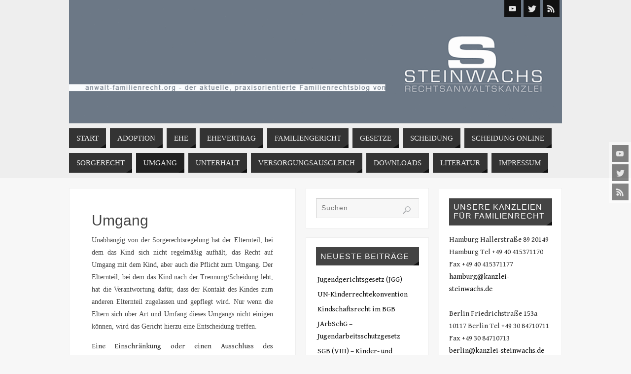

--- FILE ---
content_type: text/html; charset=UTF-8
request_url: https://anwalt-familienrecht.org/umgang/
body_size: 9927
content:
<!DOCTYPE html>
<html lang="de">
<head>
<meta name="viewport" content="width=device-width, user-scalable=yes, initial-scale=1.0, minimum-scale=1.0, maximum-scale=3.0">
<meta http-equiv="Content-Type" content="text/html; charset=UTF-8" />
<link rel="profile" href="http://gmpg.org/xfn/11" />
<link rel="pingback" href="https://anwalt-familienrecht.org/xmlrpc.php" />
<style type="text/css">/* Parabola Custom CSS */</style><meta name='robots' content='index, follow, max-image-preview:large, max-snippet:-1, max-video-preview:-1' />

	<!-- This site is optimized with the Yoast SEO plugin v18.9 - https://yoast.com/wordpress/plugins/seo/ -->
	<title>Umgang -</title>
	<link rel="canonical" href="https://anwalt-familienrecht.org/umgang/" />
	<meta property="og:locale" content="de_DE" />
	<meta property="og:type" content="article" />
	<meta property="og:title" content="Umgang -" />
	<meta property="og:description" content="Unabhängig von der Sorgerechtsregelung hat der Elternteil, bei dem das Kind sich nicht regelmäßig aufhält, das Recht auf Umgang mit dem Kind, aber auch die Pflicht zum Umgang. Der Elternteil, bei dem das Kind nach der Trennung/Scheidung lebt, hat die Verantwortung dafür, dass der Kontakt des Kindes zum anderen Elternteil... Continue reading" />
	<meta property="og:url" content="https://anwalt-familienrecht.org/umgang/" />
	<meta property="article:modified_time" content="2013-09-12T19:59:11+00:00" />
	<meta name="twitter:card" content="summary_large_image" />
	<meta name="twitter:label1" content="Geschätzte Lesezeit" />
	<meta name="twitter:data1" content="1 Minute" />
	<script type="application/ld+json" class="yoast-schema-graph">{"@context":"https://schema.org","@graph":[{"@type":"WebSite","@id":"https://anwalt-familienrecht.org/#website","url":"https://anwalt-familienrecht.org/","name":"","description":"","potentialAction":[{"@type":"SearchAction","target":{"@type":"EntryPoint","urlTemplate":"https://anwalt-familienrecht.org/?s={search_term_string}"},"query-input":"required name=search_term_string"}],"inLanguage":"de"},{"@type":"WebPage","@id":"https://anwalt-familienrecht.org/umgang/#webpage","url":"https://anwalt-familienrecht.org/umgang/","name":"Umgang -","isPartOf":{"@id":"https://anwalt-familienrecht.org/#website"},"datePublished":"2013-09-12T12:45:04+00:00","dateModified":"2013-09-12T19:59:11+00:00","breadcrumb":{"@id":"https://anwalt-familienrecht.org/umgang/#breadcrumb"},"inLanguage":"de","potentialAction":[{"@type":"ReadAction","target":["https://anwalt-familienrecht.org/umgang/"]}]},{"@type":"BreadcrumbList","@id":"https://anwalt-familienrecht.org/umgang/#breadcrumb","itemListElement":[{"@type":"ListItem","position":1,"name":"Startseite","item":"https://anwalt-familienrecht.org/"},{"@type":"ListItem","position":2,"name":"Umgang"}]}]}</script>
	<!-- / Yoast SEO plugin. -->


<link rel='dns-prefetch' href='//fonts.googleapis.com' />
<link rel='dns-prefetch' href='//s.w.org' />
<link rel="alternate" type="application/rss+xml" title=" &raquo; Feed" href="https://anwalt-familienrecht.org/feed/" />
<link rel="alternate" type="application/rss+xml" title=" &raquo; Kommentar-Feed" href="https://anwalt-familienrecht.org/comments/feed/" />
<script type="text/javascript">
window._wpemojiSettings = {"baseUrl":"https:\/\/s.w.org\/images\/core\/emoji\/13.1.0\/72x72\/","ext":".png","svgUrl":"https:\/\/s.w.org\/images\/core\/emoji\/13.1.0\/svg\/","svgExt":".svg","source":{"concatemoji":"https:\/\/anwalt-familienrecht.org\/wp-includes\/js\/wp-emoji-release.min.js?ver=5.9.12"}};
/*! This file is auto-generated */
!function(e,a,t){var n,r,o,i=a.createElement("canvas"),p=i.getContext&&i.getContext("2d");function s(e,t){var a=String.fromCharCode;p.clearRect(0,0,i.width,i.height),p.fillText(a.apply(this,e),0,0);e=i.toDataURL();return p.clearRect(0,0,i.width,i.height),p.fillText(a.apply(this,t),0,0),e===i.toDataURL()}function c(e){var t=a.createElement("script");t.src=e,t.defer=t.type="text/javascript",a.getElementsByTagName("head")[0].appendChild(t)}for(o=Array("flag","emoji"),t.supports={everything:!0,everythingExceptFlag:!0},r=0;r<o.length;r++)t.supports[o[r]]=function(e){if(!p||!p.fillText)return!1;switch(p.textBaseline="top",p.font="600 32px Arial",e){case"flag":return s([127987,65039,8205,9895,65039],[127987,65039,8203,9895,65039])?!1:!s([55356,56826,55356,56819],[55356,56826,8203,55356,56819])&&!s([55356,57332,56128,56423,56128,56418,56128,56421,56128,56430,56128,56423,56128,56447],[55356,57332,8203,56128,56423,8203,56128,56418,8203,56128,56421,8203,56128,56430,8203,56128,56423,8203,56128,56447]);case"emoji":return!s([10084,65039,8205,55357,56613],[10084,65039,8203,55357,56613])}return!1}(o[r]),t.supports.everything=t.supports.everything&&t.supports[o[r]],"flag"!==o[r]&&(t.supports.everythingExceptFlag=t.supports.everythingExceptFlag&&t.supports[o[r]]);t.supports.everythingExceptFlag=t.supports.everythingExceptFlag&&!t.supports.flag,t.DOMReady=!1,t.readyCallback=function(){t.DOMReady=!0},t.supports.everything||(n=function(){t.readyCallback()},a.addEventListener?(a.addEventListener("DOMContentLoaded",n,!1),e.addEventListener("load",n,!1)):(e.attachEvent("onload",n),a.attachEvent("onreadystatechange",function(){"complete"===a.readyState&&t.readyCallback()})),(n=t.source||{}).concatemoji?c(n.concatemoji):n.wpemoji&&n.twemoji&&(c(n.twemoji),c(n.wpemoji)))}(window,document,window._wpemojiSettings);
</script>
<style type="text/css">
img.wp-smiley,
img.emoji {
	display: inline !important;
	border: none !important;
	box-shadow: none !important;
	height: 1em !important;
	width: 1em !important;
	margin: 0 0.07em !important;
	vertical-align: -0.1em !important;
	background: none !important;
	padding: 0 !important;
}
</style>
	<link rel='stylesheet' id='wp-block-library-css'  href='https://anwalt-familienrecht.org/wp-includes/css/dist/block-library/style.min.css?ver=5.9.12' type='text/css' media='all' />
<style id='global-styles-inline-css' type='text/css'>
body{--wp--preset--color--black: #000000;--wp--preset--color--cyan-bluish-gray: #abb8c3;--wp--preset--color--white: #ffffff;--wp--preset--color--pale-pink: #f78da7;--wp--preset--color--vivid-red: #cf2e2e;--wp--preset--color--luminous-vivid-orange: #ff6900;--wp--preset--color--luminous-vivid-amber: #fcb900;--wp--preset--color--light-green-cyan: #7bdcb5;--wp--preset--color--vivid-green-cyan: #00d084;--wp--preset--color--pale-cyan-blue: #8ed1fc;--wp--preset--color--vivid-cyan-blue: #0693e3;--wp--preset--color--vivid-purple: #9b51e0;--wp--preset--gradient--vivid-cyan-blue-to-vivid-purple: linear-gradient(135deg,rgba(6,147,227,1) 0%,rgb(155,81,224) 100%);--wp--preset--gradient--light-green-cyan-to-vivid-green-cyan: linear-gradient(135deg,rgb(122,220,180) 0%,rgb(0,208,130) 100%);--wp--preset--gradient--luminous-vivid-amber-to-luminous-vivid-orange: linear-gradient(135deg,rgba(252,185,0,1) 0%,rgba(255,105,0,1) 100%);--wp--preset--gradient--luminous-vivid-orange-to-vivid-red: linear-gradient(135deg,rgba(255,105,0,1) 0%,rgb(207,46,46) 100%);--wp--preset--gradient--very-light-gray-to-cyan-bluish-gray: linear-gradient(135deg,rgb(238,238,238) 0%,rgb(169,184,195) 100%);--wp--preset--gradient--cool-to-warm-spectrum: linear-gradient(135deg,rgb(74,234,220) 0%,rgb(151,120,209) 20%,rgb(207,42,186) 40%,rgb(238,44,130) 60%,rgb(251,105,98) 80%,rgb(254,248,76) 100%);--wp--preset--gradient--blush-light-purple: linear-gradient(135deg,rgb(255,206,236) 0%,rgb(152,150,240) 100%);--wp--preset--gradient--blush-bordeaux: linear-gradient(135deg,rgb(254,205,165) 0%,rgb(254,45,45) 50%,rgb(107,0,62) 100%);--wp--preset--gradient--luminous-dusk: linear-gradient(135deg,rgb(255,203,112) 0%,rgb(199,81,192) 50%,rgb(65,88,208) 100%);--wp--preset--gradient--pale-ocean: linear-gradient(135deg,rgb(255,245,203) 0%,rgb(182,227,212) 50%,rgb(51,167,181) 100%);--wp--preset--gradient--electric-grass: linear-gradient(135deg,rgb(202,248,128) 0%,rgb(113,206,126) 100%);--wp--preset--gradient--midnight: linear-gradient(135deg,rgb(2,3,129) 0%,rgb(40,116,252) 100%);--wp--preset--duotone--dark-grayscale: url('#wp-duotone-dark-grayscale');--wp--preset--duotone--grayscale: url('#wp-duotone-grayscale');--wp--preset--duotone--purple-yellow: url('#wp-duotone-purple-yellow');--wp--preset--duotone--blue-red: url('#wp-duotone-blue-red');--wp--preset--duotone--midnight: url('#wp-duotone-midnight');--wp--preset--duotone--magenta-yellow: url('#wp-duotone-magenta-yellow');--wp--preset--duotone--purple-green: url('#wp-duotone-purple-green');--wp--preset--duotone--blue-orange: url('#wp-duotone-blue-orange');--wp--preset--font-size--small: 13px;--wp--preset--font-size--medium: 20px;--wp--preset--font-size--large: 36px;--wp--preset--font-size--x-large: 42px;}.has-black-color{color: var(--wp--preset--color--black) !important;}.has-cyan-bluish-gray-color{color: var(--wp--preset--color--cyan-bluish-gray) !important;}.has-white-color{color: var(--wp--preset--color--white) !important;}.has-pale-pink-color{color: var(--wp--preset--color--pale-pink) !important;}.has-vivid-red-color{color: var(--wp--preset--color--vivid-red) !important;}.has-luminous-vivid-orange-color{color: var(--wp--preset--color--luminous-vivid-orange) !important;}.has-luminous-vivid-amber-color{color: var(--wp--preset--color--luminous-vivid-amber) !important;}.has-light-green-cyan-color{color: var(--wp--preset--color--light-green-cyan) !important;}.has-vivid-green-cyan-color{color: var(--wp--preset--color--vivid-green-cyan) !important;}.has-pale-cyan-blue-color{color: var(--wp--preset--color--pale-cyan-blue) !important;}.has-vivid-cyan-blue-color{color: var(--wp--preset--color--vivid-cyan-blue) !important;}.has-vivid-purple-color{color: var(--wp--preset--color--vivid-purple) !important;}.has-black-background-color{background-color: var(--wp--preset--color--black) !important;}.has-cyan-bluish-gray-background-color{background-color: var(--wp--preset--color--cyan-bluish-gray) !important;}.has-white-background-color{background-color: var(--wp--preset--color--white) !important;}.has-pale-pink-background-color{background-color: var(--wp--preset--color--pale-pink) !important;}.has-vivid-red-background-color{background-color: var(--wp--preset--color--vivid-red) !important;}.has-luminous-vivid-orange-background-color{background-color: var(--wp--preset--color--luminous-vivid-orange) !important;}.has-luminous-vivid-amber-background-color{background-color: var(--wp--preset--color--luminous-vivid-amber) !important;}.has-light-green-cyan-background-color{background-color: var(--wp--preset--color--light-green-cyan) !important;}.has-vivid-green-cyan-background-color{background-color: var(--wp--preset--color--vivid-green-cyan) !important;}.has-pale-cyan-blue-background-color{background-color: var(--wp--preset--color--pale-cyan-blue) !important;}.has-vivid-cyan-blue-background-color{background-color: var(--wp--preset--color--vivid-cyan-blue) !important;}.has-vivid-purple-background-color{background-color: var(--wp--preset--color--vivid-purple) !important;}.has-black-border-color{border-color: var(--wp--preset--color--black) !important;}.has-cyan-bluish-gray-border-color{border-color: var(--wp--preset--color--cyan-bluish-gray) !important;}.has-white-border-color{border-color: var(--wp--preset--color--white) !important;}.has-pale-pink-border-color{border-color: var(--wp--preset--color--pale-pink) !important;}.has-vivid-red-border-color{border-color: var(--wp--preset--color--vivid-red) !important;}.has-luminous-vivid-orange-border-color{border-color: var(--wp--preset--color--luminous-vivid-orange) !important;}.has-luminous-vivid-amber-border-color{border-color: var(--wp--preset--color--luminous-vivid-amber) !important;}.has-light-green-cyan-border-color{border-color: var(--wp--preset--color--light-green-cyan) !important;}.has-vivid-green-cyan-border-color{border-color: var(--wp--preset--color--vivid-green-cyan) !important;}.has-pale-cyan-blue-border-color{border-color: var(--wp--preset--color--pale-cyan-blue) !important;}.has-vivid-cyan-blue-border-color{border-color: var(--wp--preset--color--vivid-cyan-blue) !important;}.has-vivid-purple-border-color{border-color: var(--wp--preset--color--vivid-purple) !important;}.has-vivid-cyan-blue-to-vivid-purple-gradient-background{background: var(--wp--preset--gradient--vivid-cyan-blue-to-vivid-purple) !important;}.has-light-green-cyan-to-vivid-green-cyan-gradient-background{background: var(--wp--preset--gradient--light-green-cyan-to-vivid-green-cyan) !important;}.has-luminous-vivid-amber-to-luminous-vivid-orange-gradient-background{background: var(--wp--preset--gradient--luminous-vivid-amber-to-luminous-vivid-orange) !important;}.has-luminous-vivid-orange-to-vivid-red-gradient-background{background: var(--wp--preset--gradient--luminous-vivid-orange-to-vivid-red) !important;}.has-very-light-gray-to-cyan-bluish-gray-gradient-background{background: var(--wp--preset--gradient--very-light-gray-to-cyan-bluish-gray) !important;}.has-cool-to-warm-spectrum-gradient-background{background: var(--wp--preset--gradient--cool-to-warm-spectrum) !important;}.has-blush-light-purple-gradient-background{background: var(--wp--preset--gradient--blush-light-purple) !important;}.has-blush-bordeaux-gradient-background{background: var(--wp--preset--gradient--blush-bordeaux) !important;}.has-luminous-dusk-gradient-background{background: var(--wp--preset--gradient--luminous-dusk) !important;}.has-pale-ocean-gradient-background{background: var(--wp--preset--gradient--pale-ocean) !important;}.has-electric-grass-gradient-background{background: var(--wp--preset--gradient--electric-grass) !important;}.has-midnight-gradient-background{background: var(--wp--preset--gradient--midnight) !important;}.has-small-font-size{font-size: var(--wp--preset--font-size--small) !important;}.has-medium-font-size{font-size: var(--wp--preset--font-size--medium) !important;}.has-large-font-size{font-size: var(--wp--preset--font-size--large) !important;}.has-x-large-font-size{font-size: var(--wp--preset--font-size--x-large) !important;}
</style>
<link rel='stylesheet' id='gdpr-css'  href='https://anwalt-familienrecht.org/wp-content/plugins/gdpr/dist/css/public.css?ver=2.1.2' type='text/css' media='all' />
<link rel='stylesheet' id='parabola-fonts-css'  href='https://anwalt-familienrecht.org/wp-content/themes/parabola/fonts/fontfaces.css?ver=2.4.0.1' type='text/css' media='all' />
<link rel='stylesheet' id='parabola-googlefonts-css'  href='//fonts.googleapis.com/css?family=Gentium+Book+Basic:400,400italic,700,700italic' type='text/css' media='screen' />
<link rel='stylesheet' id='parabola-style-css'  href='https://anwalt-familienrecht.org/wp-content/themes/parabola/style.css?ver=2.4.0.1' type='text/css' media='all' />
<style id='parabola-style-inline-css' type='text/css'>
#header, #main, .topmenu, #colophon, #footer2-inner { max-width: 1000px; } #container.one-column { } #container.two-columns-right #secondary { width:500px; float:right; } #container.two-columns-right #content { width:480px; float:left; } /*fallback*/ #container.two-columns-right #content { width:calc(100% - 520px); float:left; } #container.two-columns-left #primary { width:500px; float:left; } #container.two-columns-left #content { width:480px; float:right; } /*fallback*/ #container.two-columns-left #content { width:-moz-calc(100% - 520px); float:right; width:-webkit-calc(100% - 520px); width:calc(100% - 520px); } #container.three-columns-right .sidey { width:250px; float:left; } #container.three-columns-right #primary { margin-left:20px; margin-right:20px; } #container.three-columns-right #content { width:460px; float:left; } /*fallback*/ #container.three-columns-right #content { width:-moz-calc(100% - 540px); float:left; width:-webkit-calc(100% - 540px); width:calc(100% - 540px);} #container.three-columns-left .sidey { width:250px; float:left; } #container.three-columns-left #secondary {margin-left:20px; margin-right:20px; } #container.three-columns-left #content { width:460px; float:right;} /*fallback*/ #container.three-columns-left #content { width:-moz-calc(100% - 540px); float:right; width:-webkit-calc(100% - 540px); width:calc(100% - 540px); } #container.three-columns-sided .sidey { width:250px; float:left; } #container.three-columns-sided #secondary { float:right; } #container.three-columns-sided #content { width:460px; float:right; /*fallback*/ width:-moz-calc(100% - 540px); float:right; width:-webkit-calc(100% - 540px); float:right; width:calc(100% - 540px); float:right; margin: 0 270px 0 -1000px; } body { font-family: "Gentium Book Basic"; } #content h1.entry-title a, #content h2.entry-title a, #content h1.entry-title , #content h2.entry-title, #frontpage .nivo-caption h3, .column-header-image, .column-header-noimage, .columnmore { font-family: "Century Gothic", AppleGothic, sans-serif; } .widget-title, .widget-title a { line-height: normal; font-family: "Century Gothic", AppleGothic, sans-serif; } .entry-content h1, .entry-content h2, .entry-content h3, .entry-content h4, .entry-content h5, .entry-content h6, h3#comments-title, #comments #reply-title { font-family: "Century Gothic", AppleGothic, sans-serif; } #site-title span a { font-family: "Globale Schriftart"; } #access ul li a, #access ul li a span { font-family: "Globale Schriftart"; } body { color: #333333; background-color: #F7F7F7 } a { color: #111; } a:hover { color: #666; } #header-full { background-color: #eee; } #site-title span a { color:#111; } #site-description { color:#444444; } .socials a { background-color: #111; } .socials .socials-hover { background-color: #333333; } .breadcrumbs:before { border-color: transparent transparent transparent #333333; } #access a, #nav-toggle span { color: #EEEEEE; background-color: #333333; } @media (max-width: 650px) { #access, #nav-toggle { background-color: #333333; } } #access a:hover { color: ; background-color: #444444; } #access > .menu > ul > li > a:after, #access > .menu > ul ul:after { border-color: transparent transparent #111 transparent; } #access ul li:hover a:after { border-bottom-color:#666;} #access ul li.current_page_item > a, #access ul li.current-menu-item > a, /*#access ul li.current_page_parent > a, #access ul li.current-menu-parent > a,*/ #access ul li.current_page_ancestor > a, #access ul li.current-menu-ancestor > a { color: ; background-color: #222222; } #access ul li.current_page_item > a:hover, #access ul li.current-menu-item > a:hover, /*#access ul li.current_page_parent > a:hover, #access ul li.current-menu-parent > a:hover,*/ #access ul li.current_page_ancestor > a:hover, #access ul li.current-menu-ancestor > a:hover { color: ; } #access ul ul { box-shadow: 3px 3px 0 rgba(102,102,102,0.3); } .topmenu ul li a { color: #666666; } .topmenu ul li a:after { border-color: #111 transparent transparent transparent; } .topmenu ul li a:hover:after {border-top-color:#666} .topmenu ul li a:hover { color: #666666; background-color: #FFFFFF; } div.post, div.page, div.hentry, div.product, div[class^='post-'], #comments, .comments, .column-text, .column-image, #srights, #slefts, #front-text3, #front-text4, .page-title, .page-header, article.post, article.page, article.hentry, .contentsearch, #author-info, #nav-below, .yoyo > li, .woocommerce #mainwoo { background-color: #FFFFFF; } div.post, div.page, div.hentry, .sidey .widget-container, #comments, .commentlist .comment-body, article.post, article.page, article.hentry, #nav-below, .page-header, .yoyo > li, #front-text3, #front-text4 { border-color: #EEEEEE; } #author-info, #entry-author-info { border-color: #F7F7F7; } #entry-author-info #author-avatar, #author-info #author-avatar { border-color: #EEEEEE; } article.sticky:hover { border-color: rgba(102,102,102,.6); } .sidey .widget-container { color: #333333; background-color: #FFFFFF; } .sidey .widget-title { color: #FFFFFF; background-color: #444444; } .sidey .widget-title:after { border-color: transparent transparent #111; } .sidey .widget-container a { color: ; } .sidey .widget-container a:hover { color: ; } .entry-content h1, .entry-content h2, .entry-content h3, .entry-content h4, .entry-content h5, .entry-content h6 { color: #444444; } .entry-title, .entry-title a, .page-title { color: #444444; } .entry-title a:hover { color: #000000; } #content h3.entry-format { color: #EEEEEE; background-color: #333333; border-color: #333333; } #content h3.entry-format { color: #EEEEEE; background-color: #333333; border-color: #333333; } .comments-link { background-color: #F7F7F7; } .comments-link:before { border-color: #F7F7F7 transparent transparent; } #footer { color: #AAAAAA; background-color: ; } #footer2 { color: #AAAAAA; background-color: #EEE; border-color:rgba(255,255,255,.1); } #footer a { color: ; } #footer a:hover { color: ; } #footer2 a { color: ; } #footer2 a:hover { color: ; } #footer .widget-container { color: #333333; background-color: #FFFFFF; } #footer .widget-title { color: #FFFFFF; background-color: #444444; } #footer .widget-title:after { border-color: transparent transparent #111; } .footermenu ul li a:after { border-color: transparent transparent #111 transparent; } a.continue-reading-link { color:#EEEEEE !important; background:#333333; border-color:#EEEEEE; } a.continue-reading-link:hover { background-color:#111; } .button, #respond .form-submit input#submit { background-color: #F7F7F7; border-color: #EEEEEE; } .button:hover, #respond .form-submit input#submit:hover { border-color: #CCCCCC; } .entry-content tr th, .entry-content thead th { color: #FFFFFF; background-color: #444444; } .entry-content fieldset, .entry-content tr td { border-color: #CCCCCC; } hr { background-color: #CCCCCC; } input[type="text"], input[type="password"], input[type="email"], textarea, select, input[type="color"],input[type="date"],input[type="datetime"],input[type="datetime-local"],input[type="month"],input[type="number"],input[type="range"], input[type="search"],input[type="tel"],input[type="time"],input[type="url"],input[type="week"] { background-color: #F7F7F7; border-color: #CCCCCC #EEEEEE #EEEEEE #CCCCCC; color: #333333; } input[type="submit"], input[type="reset"] { color: #333333; background-color: #F7F7F7; border-color: #EEEEEE;} input[type="text"]:hover, input[type="password"]:hover, input[type="email"]:hover, textarea:hover, input[type="color"]:hover, input[type="date"]:hover, input[type="datetime"]:hover, input[type="datetime-local"]:hover, input[type="month"]:hover, input[type="number"]:hover, input[type="range"]:hover, input[type="search"]:hover, input[type="tel"]:hover, input[type="time"]:hover, input[type="url"]:hover, input[type="week"]:hover { background-color: rgb(247,247,247); background-color: rgba(247,247,247,0.4); } .entry-content code { border-color: #CCCCCC; background-color: #F7F7F7; } .entry-content pre { background-color: #F7F7F7; } .entry-content blockquote { border-color: #111; background-color: #F7F7F7; } abbr, acronym { border-color: #333333; } span.edit-link { color: #333333; background-color: #EEEEEE; border-color: #F7F7F7; } .meta-border .entry-meta span, .meta-border .entry-utility span.bl_posted { border-color: #F7F7F7; } .meta-accented .entry-meta span, .meta-accented .entry-utility span.bl_posted { background-color: #EEEEEE; border-color: #F7F7F7; } .comment-meta a { color: #999999; } .comment-author { background-color: #F7F7F7; } .comment-details:after { border-color: transparent transparent transparent #F7F7F7; } .comment:hover > div > .comment-author { background-color: #EEEEEE; } .comment:hover > div > .comment-author .comment-details:after { border-color: transparent transparent transparent #EEEEEE; } #respond .form-allowed-tags { color: #999999; } .comment .reply a { border-color: #EEEEEE; color: #333333;} .comment .reply a:hover { background-color: #EEEEEE } .nav-next a:hover, .nav-previous a:hover {background: #F7F7F7} .pagination .current { font-weight: bold; } .pagination span, .pagination a { background-color: #FFFFFF; } .pagination a:hover { background-color: #333333;color:#111} .page-link em {background-color: #333333; color:#111;} .page-link a em {color:#666;} .page-link a:hover em {background-color:#444444;} #searchform input[type="text"] {color:#999999;} #toTop {border-color:transparent transparent #EEE;} #toTop:after {border-color:transparent transparent #FFFFFF;} #toTop:hover:after {border-bottom-color:#111;} .caption-accented .wp-caption { background-color:rgb(17,17,17); background-color:rgba(17,17,17,0.8); color:#FFFFFF} .meta-themed .entry-meta span { color: #999999; background-color: #F7F7F7; border-color: #EEEEEE; } .meta-themed .entry-meta span:hover { background-color: #EEEEEE; } .meta-themed .entry-meta span a:hover { color: #333333; } .entry-content, .entry-summary, #front-text3, #front-text4 { text-align:Default ; } html { font-size:15px; line-height:1.7em; } #bg_image {display:block;margin:0 auto;} #content h1.entry-title, #content h2.entry-title { font-size:30px ;} .widget-title, .widget-title a { font-size:16px ;} .entry-content h1 { font-size: 2.23em; } #frontpage h1 { font-size: 1.73em; } .entry-content h2 { font-size: 1.96em; } #frontpage h2 { font-size: 1.46em; } .entry-content h3 { font-size: 1.69em; } #frontpage h3 { font-size: 1.19em; } .entry-content h4 { font-size: 1.42em; } #frontpage h4 { font-size: 0.92em; } .entry-content h5 { font-size: 1.15em; } #frontpage h5 { font-size: 0.65em; } .entry-content h6 { font-size: 0.88em; } #frontpage h6 { font-size: 0.38em; } #site-title span a { font-size:34px ;} #access ul li a { font-size:15px ;} #access ul ul ul a {font-size:13px;} .nocomments, .nocomments2 {display:none;} #header-container > div:first-child { margin:40px 0 0 0px;} .entry-content p, .entry-content ul, .entry-content ol, .entry-content dd, .entry-content pre, .entry-content hr, .commentlist p { margin-bottom: 1.0em; } #header-widget-area { width: 50%; } #branding { height:250px; } @media (max-width: 1920px) {#branding, #bg_image { height:auto; max-width:100%; min-height:inherit !important; } } @media (max-width: 800px) { #content h1.entry-title, #content h2.entry-title { font-size:28.5px ; } #site-title span a { font-size:30.6px;} } @media (max-width: 650px) { #content h1.entry-title, #content h2.entry-title {font-size:27px ;} #site-title span a { font-size:27.2px;} } @media (max-width: 480px) { #site-title span a { font-size:20.4px;} } 
</style>
<link rel='stylesheet' id='parabola-mobile-css'  href='https://anwalt-familienrecht.org/wp-content/themes/parabola/styles/style-mobile.css?ver=2.4.0.1' type='text/css' media='all' />
<script type='text/javascript' src='https://anwalt-familienrecht.org/wp-includes/js/jquery/jquery.min.js?ver=3.6.0' id='jquery-core-js'></script>
<script type='text/javascript' src='https://anwalt-familienrecht.org/wp-includes/js/jquery/jquery-migrate.min.js?ver=3.3.2' id='jquery-migrate-js'></script>
<script type='text/javascript' id='gdpr-js-extra'>
/* <![CDATA[ */
var GDPR = {"ajaxurl":"https:\/\/anwalt-familienrecht.org\/wp-admin\/admin-ajax.php","logouturl":"","i18n":{"aborting":"Aborting","logging_out":"You are being logged out.","continue":"Continue","cancel":"Cancel","ok":"OK","close_account":"Close your account?","close_account_warning":"Your account will be closed and all data will be permanently deleted and cannot be recovered. Are you sure?","are_you_sure":"Are you sure?","policy_disagree":"By disagreeing you will no longer have access to our site and will be logged out."},"is_user_logged_in":"","refresh":"1"};
/* ]]> */
</script>
<script type='text/javascript' src='https://anwalt-familienrecht.org/wp-content/plugins/gdpr/dist/js/public.js?ver=2.1.2' id='gdpr-js'></script>
<script type='text/javascript' id='parabola-frontend-js-extra'>
/* <![CDATA[ */
var parabola_settings = {"masonry":"0","magazine":"0","mobile":"1","fitvids":"1"};
/* ]]> */
</script>
<script type='text/javascript' src='https://anwalt-familienrecht.org/wp-content/themes/parabola/js/frontend.js?ver=2.4.0.1' id='parabola-frontend-js'></script>
<link rel="https://api.w.org/" href="https://anwalt-familienrecht.org/wp-json/" /><link rel="alternate" type="application/json" href="https://anwalt-familienrecht.org/wp-json/wp/v2/pages/13" /><link rel="EditURI" type="application/rsd+xml" title="RSD" href="https://anwalt-familienrecht.org/xmlrpc.php?rsd" />
<link rel="wlwmanifest" type="application/wlwmanifest+xml" href="https://anwalt-familienrecht.org/wp-includes/wlwmanifest.xml" /> 
<meta name="generator" content="WordPress 5.9.12" />
<link rel='shortlink' href='https://anwalt-familienrecht.org/?p=13' />
<link rel="alternate" type="application/json+oembed" href="https://anwalt-familienrecht.org/wp-json/oembed/1.0/embed?url=https%3A%2F%2Fanwalt-familienrecht.org%2Fumgang%2F" />
<link rel="alternate" type="text/xml+oembed" href="https://anwalt-familienrecht.org/wp-json/oembed/1.0/embed?url=https%3A%2F%2Fanwalt-familienrecht.org%2Fumgang%2F&#038;format=xml" />
<!--[if lt IE 9]>
<script>
document.createElement('header');
document.createElement('nav');
document.createElement('section');
document.createElement('article');
document.createElement('aside');
document.createElement('footer');
</script>
<![endif]-->
</head>
<body class="page-template-default page page-id-13 parabola-image-five caption-light meta-light parabola_triagles parabola-menu-left">

<svg xmlns="http://www.w3.org/2000/svg" viewBox="0 0 0 0" width="0" height="0" focusable="false" role="none" style="visibility: hidden; position: absolute; left: -9999px; overflow: hidden;" ><defs><filter id="wp-duotone-dark-grayscale"><feColorMatrix color-interpolation-filters="sRGB" type="matrix" values=" .299 .587 .114 0 0 .299 .587 .114 0 0 .299 .587 .114 0 0 .299 .587 .114 0 0 " /><feComponentTransfer color-interpolation-filters="sRGB" ><feFuncR type="table" tableValues="0 0.498039215686" /><feFuncG type="table" tableValues="0 0.498039215686" /><feFuncB type="table" tableValues="0 0.498039215686" /><feFuncA type="table" tableValues="1 1" /></feComponentTransfer><feComposite in2="SourceGraphic" operator="in" /></filter></defs></svg><svg xmlns="http://www.w3.org/2000/svg" viewBox="0 0 0 0" width="0" height="0" focusable="false" role="none" style="visibility: hidden; position: absolute; left: -9999px; overflow: hidden;" ><defs><filter id="wp-duotone-grayscale"><feColorMatrix color-interpolation-filters="sRGB" type="matrix" values=" .299 .587 .114 0 0 .299 .587 .114 0 0 .299 .587 .114 0 0 .299 .587 .114 0 0 " /><feComponentTransfer color-interpolation-filters="sRGB" ><feFuncR type="table" tableValues="0 1" /><feFuncG type="table" tableValues="0 1" /><feFuncB type="table" tableValues="0 1" /><feFuncA type="table" tableValues="1 1" /></feComponentTransfer><feComposite in2="SourceGraphic" operator="in" /></filter></defs></svg><svg xmlns="http://www.w3.org/2000/svg" viewBox="0 0 0 0" width="0" height="0" focusable="false" role="none" style="visibility: hidden; position: absolute; left: -9999px; overflow: hidden;" ><defs><filter id="wp-duotone-purple-yellow"><feColorMatrix color-interpolation-filters="sRGB" type="matrix" values=" .299 .587 .114 0 0 .299 .587 .114 0 0 .299 .587 .114 0 0 .299 .587 .114 0 0 " /><feComponentTransfer color-interpolation-filters="sRGB" ><feFuncR type="table" tableValues="0.549019607843 0.988235294118" /><feFuncG type="table" tableValues="0 1" /><feFuncB type="table" tableValues="0.717647058824 0.254901960784" /><feFuncA type="table" tableValues="1 1" /></feComponentTransfer><feComposite in2="SourceGraphic" operator="in" /></filter></defs></svg><svg xmlns="http://www.w3.org/2000/svg" viewBox="0 0 0 0" width="0" height="0" focusable="false" role="none" style="visibility: hidden; position: absolute; left: -9999px; overflow: hidden;" ><defs><filter id="wp-duotone-blue-red"><feColorMatrix color-interpolation-filters="sRGB" type="matrix" values=" .299 .587 .114 0 0 .299 .587 .114 0 0 .299 .587 .114 0 0 .299 .587 .114 0 0 " /><feComponentTransfer color-interpolation-filters="sRGB" ><feFuncR type="table" tableValues="0 1" /><feFuncG type="table" tableValues="0 0.278431372549" /><feFuncB type="table" tableValues="0.592156862745 0.278431372549" /><feFuncA type="table" tableValues="1 1" /></feComponentTransfer><feComposite in2="SourceGraphic" operator="in" /></filter></defs></svg><svg xmlns="http://www.w3.org/2000/svg" viewBox="0 0 0 0" width="0" height="0" focusable="false" role="none" style="visibility: hidden; position: absolute; left: -9999px; overflow: hidden;" ><defs><filter id="wp-duotone-midnight"><feColorMatrix color-interpolation-filters="sRGB" type="matrix" values=" .299 .587 .114 0 0 .299 .587 .114 0 0 .299 .587 .114 0 0 .299 .587 .114 0 0 " /><feComponentTransfer color-interpolation-filters="sRGB" ><feFuncR type="table" tableValues="0 0" /><feFuncG type="table" tableValues="0 0.647058823529" /><feFuncB type="table" tableValues="0 1" /><feFuncA type="table" tableValues="1 1" /></feComponentTransfer><feComposite in2="SourceGraphic" operator="in" /></filter></defs></svg><svg xmlns="http://www.w3.org/2000/svg" viewBox="0 0 0 0" width="0" height="0" focusable="false" role="none" style="visibility: hidden; position: absolute; left: -9999px; overflow: hidden;" ><defs><filter id="wp-duotone-magenta-yellow"><feColorMatrix color-interpolation-filters="sRGB" type="matrix" values=" .299 .587 .114 0 0 .299 .587 .114 0 0 .299 .587 .114 0 0 .299 .587 .114 0 0 " /><feComponentTransfer color-interpolation-filters="sRGB" ><feFuncR type="table" tableValues="0.780392156863 1" /><feFuncG type="table" tableValues="0 0.949019607843" /><feFuncB type="table" tableValues="0.352941176471 0.470588235294" /><feFuncA type="table" tableValues="1 1" /></feComponentTransfer><feComposite in2="SourceGraphic" operator="in" /></filter></defs></svg><svg xmlns="http://www.w3.org/2000/svg" viewBox="0 0 0 0" width="0" height="0" focusable="false" role="none" style="visibility: hidden; position: absolute; left: -9999px; overflow: hidden;" ><defs><filter id="wp-duotone-purple-green"><feColorMatrix color-interpolation-filters="sRGB" type="matrix" values=" .299 .587 .114 0 0 .299 .587 .114 0 0 .299 .587 .114 0 0 .299 .587 .114 0 0 " /><feComponentTransfer color-interpolation-filters="sRGB" ><feFuncR type="table" tableValues="0.650980392157 0.403921568627" /><feFuncG type="table" tableValues="0 1" /><feFuncB type="table" tableValues="0.447058823529 0.4" /><feFuncA type="table" tableValues="1 1" /></feComponentTransfer><feComposite in2="SourceGraphic" operator="in" /></filter></defs></svg><svg xmlns="http://www.w3.org/2000/svg" viewBox="0 0 0 0" width="0" height="0" focusable="false" role="none" style="visibility: hidden; position: absolute; left: -9999px; overflow: hidden;" ><defs><filter id="wp-duotone-blue-orange"><feColorMatrix color-interpolation-filters="sRGB" type="matrix" values=" .299 .587 .114 0 0 .299 .587 .114 0 0 .299 .587 .114 0 0 .299 .587 .114 0 0 " /><feComponentTransfer color-interpolation-filters="sRGB" ><feFuncR type="table" tableValues="0.0980392156863 1" /><feFuncG type="table" tableValues="0 0.662745098039" /><feFuncB type="table" tableValues="0.847058823529 0.419607843137" /><feFuncA type="table" tableValues="1 1" /></feComponentTransfer><feComposite in2="SourceGraphic" operator="in" /></filter></defs></svg><div id="toTop"> </div>
<div id="wrapper" class="hfeed">

<div class="socials" id="srights">
			<a  target="_blank"  rel="nofollow" href="#"
			class="socialicons social-YouTube" title="YouTube">
				<img alt="YouTube" src="https://anwalt-familienrecht.org/wp-content/themes/parabola/images/socials/YouTube.png" />
			</a>
			<a  target="_blank"  rel="nofollow" href="#"
			class="socialicons social-Twitter" title="Twitter">
				<img alt="Twitter" src="https://anwalt-familienrecht.org/wp-content/themes/parabola/images/socials/Twitter.png" />
			</a>
			<a  target="_blank"  rel="nofollow" href="#"
			class="socialicons social-RSS" title="RSS">
				<img alt="RSS" src="https://anwalt-familienrecht.org/wp-content/themes/parabola/images/socials/RSS.png" />
			</a></div>
<div id="header-full">

<header id="header">


		<div id="masthead">

			<div id="branding" role="banner" >

				<img id="bg_image" alt="" title="" src="https://anwalt-familienrecht.org/wp-content/uploads/2020/03/cropped-logo_blogline_anwalt-familienrechtorg.gif"  /><div id="header-container">
<div><div id="site-title"><span> <a href="https://anwalt-familienrecht.org/" title="" rel="home"></a> </span></div><div id="site-description" ></div></div><div class="socials" id="sheader">
			<a  target="_blank"  rel="nofollow" href="#"
			class="socialicons social-YouTube" title="YouTube">
				<img alt="YouTube" src="https://anwalt-familienrecht.org/wp-content/themes/parabola/images/socials/YouTube.png" />
			</a>
			<a  target="_blank"  rel="nofollow" href="#"
			class="socialicons social-Twitter" title="Twitter">
				<img alt="Twitter" src="https://anwalt-familienrecht.org/wp-content/themes/parabola/images/socials/Twitter.png" />
			</a>
			<a  target="_blank"  rel="nofollow" href="#"
			class="socialicons social-RSS" title="RSS">
				<img alt="RSS" src="https://anwalt-familienrecht.org/wp-content/themes/parabola/images/socials/RSS.png" />
			</a></div></div>								<div style="clear:both;"></div>

			</div><!-- #branding -->
			<a id="nav-toggle"><span>&nbsp;</span></a>
			
			<nav id="access" class="jssafe" role="navigation">

					<div class="skip-link screen-reader-text"><a href="#content" title="Zum Inhalt springen">Zum Inhalt springen</a></div>
	<div id="prime_nav" class="menu"><ul>
<li ><a href="https://anwalt-familienrecht.org/"><span>Start</span></a></li><li class="page_item page-item-5"><a href="https://anwalt-familienrecht.org/adoption/"><span>Adoption</span></a></li>
<li class="page_item page-item-53"><a href="https://anwalt-familienrecht.org/ehe/"><span>Ehe</span></a></li>
<li class="page_item page-item-20"><a href="https://anwalt-familienrecht.org/ehevertrag/"><span>Ehevertrag</span></a></li>
<li class="page_item page-item-210"><a href="https://anwalt-familienrecht.org/familiengericht/"><span>Familiengericht</span></a></li>
<li class="page_item page-item-213"><a href="https://anwalt-familienrecht.org/gesetze/"><span>Gesetze</span></a></li>
<li class="page_item page-item-8"><a href="https://anwalt-familienrecht.org/scheidung/"><span>Scheidung</span></a></li>
<li class="page_item page-item-16"><a href="https://anwalt-familienrecht.org/scheidung-online/"><span>Scheidung online</span></a></li>
<li class="page_item page-item-15"><a href="https://anwalt-familienrecht.org/sorgerecht/"><span>Sorgerecht</span></a></li>
<li class="page_item page-item-13 current_page_item"><a href="https://anwalt-familienrecht.org/umgang/" aria-current="page"><span>Umgang</span></a></li>
<li class="page_item page-item-11"><a href="https://anwalt-familienrecht.org/unterhalt/"><span>Unterhalt</span></a></li>
<li class="page_item page-item-23"><a href="https://anwalt-familienrecht.org/versorgungsausgleich/"><span>Versorgungsausgleich</span></a></li>
<li class="page_item page-item-48"><a href="https://anwalt-familienrecht.org/downloads/"><span>Downloads</span></a></li>
<li class="page_item page-item-36"><a href="https://anwalt-familienrecht.org/literatur/"><span>Literatur</span></a></li>
<li class="page_item page-item-17"><a href="https://anwalt-familienrecht.org/impressum/"><span>Impressum</span></a></li>
</ul></div>

			</nav><!-- #access -->

		</div><!-- #masthead -->

	<div style="clear:both;height:1px;width:1px;"> </div>

</header><!-- #header -->
</div><!-- #header-full -->
<div id="main">
	<div  id="forbottom" >
		
		<div style="clear:both;"> </div>

				<section id="container" class="three-columns-right">

			<div id="content" role="main">
			
				
				<div id="post-13" class="post-13 page type-page status-publish hentry">
											<h1 class="entry-title">Umgang</h1>
					
					<div class="entry-content">
						<p style="text-align: justify;"><span style="font-size: 14px; color: #444444; font-family: Georgia, 'Bitstream Charter', serif; line-height: 1.7;">Unabhängig von der Sorgerechtsregelung hat der Elternteil, bei dem das Kind sich nicht regelmäßig aufhält, das Recht auf Umgang mit dem Kind, aber auch die Pflicht zum Umgang. Der Elternteil, bei dem das Kind nach der Trennung/Scheidung lebt, hat die Verantwortung dafür, dass der Kontakt des Kindes zum anderen Elternteil zugelassen und gepflegt wird. Nur wenn die Eltern sich über Art und Umfang dieses Umgangs nicht einigen können, wird das Gericht hierzu eine Entscheidung treffen.</span></p>
<p style="text-align: justify;">Eine Einschränkung oder einen Ausschluss des Umgangsrechtes durch das Familiengericht ist nur in Ausnahmefällen möglich, wenn andernfalls das Wohl des Kindes gefährdet wäre. In besonders problematischen Fällen, z.B. bei Verdacht auf körperliche oder sexuelle Gewalt oder wenn längere Zeit keine Ausübung des Umgangsrechts stattfand, kann das Gericht verfügen, dass der Kontakt mit dem anderen Elternteil nur in Begleitung Dritter erfolgt, der sog. „begleitete Umgang“. Bei familiengerichtlichen Entscheidungen zum Umgangsrecht regelt das Gericht verbindlich z.B. den Ort der Besuchskontakte, den Rhythmus (stundenweise, tageweise, 14-tätig), die Dauer der Besuchskontakte, die Uhrzeit (Beginn und Ende der Besuchskontakte) und ggf. die Kontakte an Feiertagen oder in Ferien. Formal erhält auch das Kind ein Recht auf Umgang mit jedem Elternteil. Ein Kind kann beim Jugendamt Unterstützung bei der Durchsetzung seines Umgangsrechts erhalten.<br />
Neben den Eltern haben auch Großeltern, Geschwister und Stiefeltern, die längere Zeit mit dem Kind zusammengelebt haben, ein Umgangsrecht mit dem Kind, wenn dieses dem Wohl des Kindes dient.</p>
																	</div><!-- .entry-content -->
				</div><!-- #post-## -->

				<div id="comments" class="hideme">
	<p class="nocomments">Kommentare sind geschlossen.</p>
</div><!-- #comments -->

						</div><!-- #content -->
					<div id="primary" class="widget-area sidey" role="complementary">
		
			<ul class="xoxo">
								<li id="search-2" class="widget-container widget_search">
<form role="search" method="get" class="searchform" action="https://anwalt-familienrecht.org/">
	<label>
		<span class="screen-reader-text">Suchen nach:</span>
		<input type="search" class="s" placeholder="Suchen" value="" name="s" />
	</label>
	<button type="submit" class="searchsubmit"><span class="screen-reader-text">Suchen</span></button>
</form>
</li>
		<li id="recent-posts-2" class="widget-container widget_recent_entries">
		<h3 class="widget-title">Neueste Beiträge</h3>
		<ul>
											<li>
					<a href="https://anwalt-familienrecht.org/2014/10/05/jugendgerichtsgesetz-jgg/">Jugendgerichtsgesetz (JGG)</a>
									</li>
											<li>
					<a href="https://anwalt-familienrecht.org/2014/10/05/un-kinderrechtekonvention/">UN-Kinderrechtekonvention</a>
									</li>
											<li>
					<a href="https://anwalt-familienrecht.org/2014/10/05/kindschaftsrecht-im-bgb/">Kindschaftsrecht im BGB</a>
									</li>
											<li>
					<a href="https://anwalt-familienrecht.org/2014/10/05/jarbschg-jugendarbeitsschutzgesetz/">JArbSchG – Jugendarbeitsschutzgesetz</a>
									</li>
											<li>
					<a href="https://anwalt-familienrecht.org/2014/10/05/sgb-viii-kinder-und-jugendhilfe/">SGB (VIII) – Kinder- und Jugendhilfe</a>
									</li>
					</ul>

		</li><li id="archives-2" class="widget-container widget_archive"><h3 class="widget-title">Archiv</h3>
			<ul>
					<li><a href='https://anwalt-familienrecht.org/2014/10/'>Oktober 2014</a></li>
	<li><a href='https://anwalt-familienrecht.org/2014/07/'>Juli 2014</a></li>
	<li><a href='https://anwalt-familienrecht.org/2014/02/'>Februar 2014</a></li>
	<li><a href='https://anwalt-familienrecht.org/2013/11/'>November 2013</a></li>
	<li><a href='https://anwalt-familienrecht.org/2013/10/'>Oktober 2013</a></li>
	<li><a href='https://anwalt-familienrecht.org/2013/05/'>Mai 2013</a></li>
	<li><a href='https://anwalt-familienrecht.org/2011/04/'>April 2011</a></li>
	<li><a href='https://anwalt-familienrecht.org/2010/02/'>Februar 2010</a></li>
	<li><a href='https://anwalt-familienrecht.org/2008/09/'>September 2008</a></li>
	<li><a href='https://anwalt-familienrecht.org/2006/10/'>Oktober 2006</a></li>
	<li><a href='https://anwalt-familienrecht.org/2005/01/'>Januar 2005</a></li>
	<li><a href='https://anwalt-familienrecht.org/2004/02/'>Februar 2004</a></li>
	<li><a href='https://anwalt-familienrecht.org/2003/03/'>März 2003</a></li>
			</ul>

			</li>			</ul>

			
		</div>

		<div id="secondary" class="widget-area sidey" role="complementary">
		
			<ul class="xoxo">
								<li id="custom_html-2" class="widget_text widget-container widget_custom_html"><h3 class="widget-title">Unsere Kanzleien für Familienrecht</h3><div class="textwidget custom-html-widget"><div id="adr-hamburg">Hamburg
Hallerstraße 89
20149 Hamburg
Tel +49 40 415371170
Fax +49 40 415371177
<a class="maillink" href="mailto:hamburg@kanzlei-steinwachs.de">hamburg@kanzlei-steinwachs.de</a></div>
&nbsp;
<div id="adr-berlin">Berlin
Friedrichstraße 153a
10117 Berlin
Tel +49 30 84710711
Fax +49 30 84710713
<a class="maillink" href="mailto:berlin@kanzlei-steinwachs.de">berlin@kanzlei-steinwachs.de</a></div>
&nbsp;
<div id="adr-bremen">Bremen
Parkstraße 68
28209 Bremen
Tel +49 421 16502800
Fax +49 421 16502801
<a class="maillink" href="mailto:bremen@kanzlei-steinwachs.de">bremen@kanzlei-steinwachs.de</a></div>
&nbsp;
<div id="adr-luebeck">Lübeck
Mühlenstraße 24
23552 Lübeck
Tel +49 451 30505650
Fax +49 451 30505656
<a class="maillink" href="mailto:luebeck@kanzlei-steinwachs.de">luebeck@kanzlei-steinwachs.de</a></div>
&nbsp;
<div id="adr-hannover">Hannover
Leonhardtstraße 6
30175 Hannover
Tel +49 511-95731660
Fax +49 511-95731667
<a class="maillink" href="mailto:hannover@kanzlei-steinwachs.de">hannover@kanzlei-steinwachs.de</a></div>
<a href="http://www.kanzlei-steinwachs.de"><strong>www.kanzlei-steinwachs.de</strong></a>
<div id="adr-hanno">

&nbsp;

<!--?php if(function_exists('the_ratings')) { the_ratings(); } ?-->

</div></div></li>			</ul>

			
		</div>
		</section><!-- #container -->


	<div style="clear:both;"></div>
	</div> <!-- #forbottom -->
	</div><!-- #main -->


	<footer id="footer" role="contentinfo">
		<div id="colophon">
		
			
			
		</div><!-- #colophon -->

		<div id="footer2">
			<div id="footer2-inner">
					<div style="text-align:center;padding:5px 0 2px;text-transform:uppercase;font-size:12px;margin:1em auto 0;">
	Präsentiert von <a target="_blank" href="http://www.cryoutcreations.eu" title="Parabola Theme by Cryout Creations">Parabola</a> &amp; <a target="_blank" href="http://wordpress.org/"
			title="Semantic Personal Publishing Platform">  WordPress.		</a>
	</div><!-- #site-info -->
	<div class="socials" id="sfooter">
			<a  target="_blank"  rel="nofollow" href="#"
			class="socialicons social-YouTube" title="YouTube">
				<img alt="YouTube" src="https://anwalt-familienrecht.org/wp-content/themes/parabola/images/socials/YouTube.png" />
			</a>
			<a  target="_blank"  rel="nofollow" href="#"
			class="socialicons social-Twitter" title="Twitter">
				<img alt="Twitter" src="https://anwalt-familienrecht.org/wp-content/themes/parabola/images/socials/Twitter.png" />
			</a>
			<a  target="_blank"  rel="nofollow" href="#"
			class="socialicons social-RSS" title="RSS">
				<img alt="RSS" src="https://anwalt-familienrecht.org/wp-content/themes/parabola/images/socials/RSS.png" />
			</a></div>			</div>
		</div><!-- #footer2 -->

	</footer><!-- #footer -->

</div><!-- #wrapper -->

<div class="gdpr gdpr-overlay"></div>
<div class="gdpr gdpr-general-confirmation">
	<div class="gdpr-wrapper">
		<header>
			<div class="gdpr-box-title">
				<h3></h3>
				<span class="gdpr-close"></span>
			</div>
		</header>
		<div class="gdpr-content">
			<p></p>
		</div>
		<footer>
			<button class="gdpr-ok" data-callback="closeNotification">OK</button>
		</footer>
	</div>
</div>
<script type='text/javascript' src='https://anwalt-familienrecht.org/wp-includes/js/comment-reply.min.js?ver=5.9.12' id='comment-reply-js'></script>
<script type="text/javascript">var cryout_global_content_width = 500;</script>
</body>
</html>
